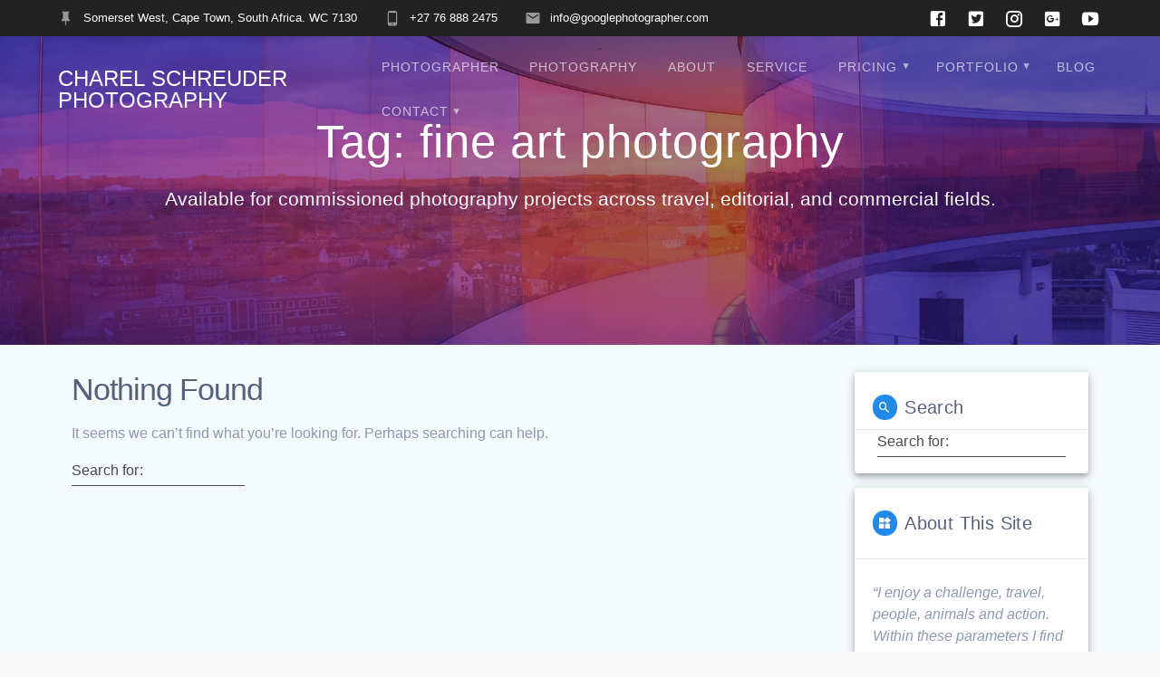

--- FILE ---
content_type: text/html; charset=UTF-8
request_url: https://googlephotographer.com/tag/fine-art-photography/
body_size: 17025
content:
<!DOCTYPE html><html dir="ltr" lang="en-ZA" prefix="og: https://ogp.me/ns#"><head><script data-no-optimize="1">var litespeed_docref=sessionStorage.getItem("litespeed_docref");litespeed_docref&&(Object.defineProperty(document,"referrer",{get:function(){return litespeed_docref}}),sessionStorage.removeItem("litespeed_docref"));</script> <meta charset="UTF-8"><meta name="viewport" content="width=device-width, initial-scale=1"><link rel="profile" href="http://gmpg.org/xfn/11"><title>fine art photography - Charel Schreuder Photography</title><meta name="robots" content="max-image-preview:large" /><link rel="canonical" href="https://googlephotographer.com/tag/fine-art-photography/" /><meta name="generator" content="All in One SEO (AIOSEO) 4.9.3" /> <script type="application/ld+json" class="aioseo-schema">{"@context":"https:\/\/schema.org","@graph":[{"@type":"BreadcrumbList","@id":"https:\/\/googlephotographer.com\/tag\/fine-art-photography\/#breadcrumblist","itemListElement":[{"@type":"ListItem","@id":"https:\/\/googlephotographer.com#listItem","position":1,"name":"Home","item":"https:\/\/googlephotographer.com","nextItem":{"@type":"ListItem","@id":"https:\/\/googlephotographer.com\/tag\/fine-art-photography\/#listItem","name":"fine art photography"}},{"@type":"ListItem","@id":"https:\/\/googlephotographer.com\/tag\/fine-art-photography\/#listItem","position":2,"name":"fine art photography","previousItem":{"@type":"ListItem","@id":"https:\/\/googlephotographer.com#listItem","name":"Home"}}]},{"@type":"CollectionPage","@id":"https:\/\/googlephotographer.com\/tag\/fine-art-photography\/#collectionpage","url":"https:\/\/googlephotographer.com\/tag\/fine-art-photography\/","name":"fine art photography - Charel Schreuder Photography","inLanguage":"en-ZA","isPartOf":{"@id":"https:\/\/googlephotographer.com\/#website"},"breadcrumb":{"@id":"https:\/\/googlephotographer.com\/tag\/fine-art-photography\/#breadcrumblist"}},{"@type":"Person","@id":"https:\/\/googlephotographer.com\/#person","name":"admin","image":{"@type":"ImageObject","@id":"https:\/\/googlephotographer.com\/tag\/fine-art-photography\/#personImage","url":"https:\/\/secure.gravatar.com\/avatar\/9219a51e7804693bf466575e3479e25f9190371f50f2b8b856f507db5ab2cd96?s=96&d=mm&r=g","width":96,"height":96,"caption":"admin"}},{"@type":"WebSite","@id":"https:\/\/googlephotographer.com\/#website","url":"https:\/\/googlephotographer.com\/","name":"Charel Schreuder Photography","description":"Available for commissioned photography projects across travel, editorial, and commercial fields.","inLanguage":"en-ZA","publisher":{"@id":"https:\/\/googlephotographer.com\/#person"}}]}</script> <link rel='dns-prefetch' href='//www.googletagmanager.com' /><link rel='dns-prefetch' href='//fonts.googleapis.com' /><link rel='dns-prefetch' href='//pagead2.googlesyndication.com' /><link href='https://fonts.gstatic.com' crossorigin rel='preconnect' /><link rel="alternate" type="application/rss+xml" title="Charel Schreuder Photography &raquo; Feed" href="https://googlephotographer.com/feed/" /><link rel="alternate" type="application/rss+xml" title="Charel Schreuder Photography &raquo; Comments Feed" href="https://googlephotographer.com/comments/feed/" /><link rel="alternate" type="application/rss+xml" title="Charel Schreuder Photography &raquo; fine art photography Tag Feed" href="https://googlephotographer.com/tag/fine-art-photography/feed/" /><style id="litespeed-ccss">ul{box-sizing:border-box}:root{--wp-block-synced-color:#7a00df;--wp-block-synced-color--rgb:122,0,223;--wp-bound-block-color:var(--wp-block-synced-color);--wp-editor-canvas-background:#ddd;--wp-admin-theme-color:#007cba;--wp-admin-theme-color--rgb:0,124,186;--wp-admin-theme-color-darker-10:#006ba1;--wp-admin-theme-color-darker-10--rgb:0,107,160.5;--wp-admin-theme-color-darker-20:#005a87;--wp-admin-theme-color-darker-20--rgb:0,90,135;--wp-admin-border-width-focus:2px}:root{--wp--preset--font-size--normal:16px;--wp--preset--font-size--huge:42px}.screen-reader-text{border:0;clip-path:inset(50%);height:1px;margin:-1px;overflow:hidden;padding:0;position:absolute;width:1px;word-wrap:normal!important}:root{--wp--preset--aspect-ratio--square:1;--wp--preset--aspect-ratio--4-3:4/3;--wp--preset--aspect-ratio--3-4:3/4;--wp--preset--aspect-ratio--3-2:3/2;--wp--preset--aspect-ratio--2-3:2/3;--wp--preset--aspect-ratio--16-9:16/9;--wp--preset--aspect-ratio--9-16:9/16;--wp--preset--color--black:#000000;--wp--preset--color--cyan-bluish-gray:#abb8c3;--wp--preset--color--white:#ffffff;--wp--preset--color--pale-pink:#f78da7;--wp--preset--color--vivid-red:#cf2e2e;--wp--preset--color--luminous-vivid-orange:#ff6900;--wp--preset--color--luminous-vivid-amber:#fcb900;--wp--preset--color--light-green-cyan:#7bdcb5;--wp--preset--color--vivid-green-cyan:#00d084;--wp--preset--color--pale-cyan-blue:#8ed1fc;--wp--preset--color--vivid-cyan-blue:#0693e3;--wp--preset--color--vivid-purple:#9b51e0;--wp--preset--gradient--vivid-cyan-blue-to-vivid-purple:linear-gradient(135deg,rgb(6,147,227) 0%,rgb(155,81,224) 100%);--wp--preset--gradient--light-green-cyan-to-vivid-green-cyan:linear-gradient(135deg,rgb(122,220,180) 0%,rgb(0,208,130) 100%);--wp--preset--gradient--luminous-vivid-amber-to-luminous-vivid-orange:linear-gradient(135deg,rgb(252,185,0) 0%,rgb(255,105,0) 100%);--wp--preset--gradient--luminous-vivid-orange-to-vivid-red:linear-gradient(135deg,rgb(255,105,0) 0%,rgb(207,46,46) 100%);--wp--preset--gradient--very-light-gray-to-cyan-bluish-gray:linear-gradient(135deg,rgb(238,238,238) 0%,rgb(169,184,195) 100%);--wp--preset--gradient--cool-to-warm-spectrum:linear-gradient(135deg,rgb(74,234,220) 0%,rgb(151,120,209) 20%,rgb(207,42,186) 40%,rgb(238,44,130) 60%,rgb(251,105,98) 80%,rgb(254,248,76) 100%);--wp--preset--gradient--blush-light-purple:linear-gradient(135deg,rgb(255,206,236) 0%,rgb(152,150,240) 100%);--wp--preset--gradient--blush-bordeaux:linear-gradient(135deg,rgb(254,205,165) 0%,rgb(254,45,45) 50%,rgb(107,0,62) 100%);--wp--preset--gradient--luminous-dusk:linear-gradient(135deg,rgb(255,203,112) 0%,rgb(199,81,192) 50%,rgb(65,88,208) 100%);--wp--preset--gradient--pale-ocean:linear-gradient(135deg,rgb(255,245,203) 0%,rgb(182,227,212) 50%,rgb(51,167,181) 100%);--wp--preset--gradient--electric-grass:linear-gradient(135deg,rgb(202,248,128) 0%,rgb(113,206,126) 100%);--wp--preset--gradient--midnight:linear-gradient(135deg,rgb(2,3,129) 0%,rgb(40,116,252) 100%);--wp--preset--font-size--small:13px;--wp--preset--font-size--medium:20px;--wp--preset--font-size--large:36px;--wp--preset--font-size--x-large:42px;--wp--preset--spacing--20:0.44rem;--wp--preset--spacing--30:0.67rem;--wp--preset--spacing--40:1rem;--wp--preset--spacing--50:1.5rem;--wp--preset--spacing--60:2.25rem;--wp--preset--spacing--70:3.38rem;--wp--preset--spacing--80:5.06rem;--wp--preset--shadow--natural:6px 6px 9px rgba(0, 0, 0, 0.2);--wp--preset--shadow--deep:12px 12px 50px rgba(0, 0, 0, 0.4);--wp--preset--shadow--sharp:6px 6px 0px rgba(0, 0, 0, 0.2);--wp--preset--shadow--outlined:6px 6px 0px -3px rgb(255, 255, 255), 6px 6px rgb(0, 0, 0);--wp--preset--shadow--crisp:6px 6px 0px rgb(0, 0, 0)}.mdc-line-ripple{position:absolute;bottom:0;left:0;width:100%;height:2px;-webkit-transform:scaleX(0);transform:scaleX(0);opacity:0;z-index:2}*{margin:0;padding:0;outline:0;-webkit-overflow-scrolling:touch;box-sizing:border-box}details:after,details:before,div:after,div:before,ul:after,ul:before{content:"";display:table;width:0}details:after,div:after,ul:after{clear:both}img{max-width:100%}img{height:auto}svg{max-height:100%}::-moz-focus-inner{border:0;padding:0}input[type=checkbox]{vertical-align:middle;position:relative;bottom:.15rem;font-size:115%;margin-right:3px}body{text-align:center}@media (min-width:768px){body{text-align:left}}body,html{font-size:16px;line-height:1.5rem}body{font-family:Roboto,sans-serif;color:#8d99ae;background-color:#fff0}a{color:#228ae6}h1,h3,h5{font-family:Roboto,sans-serif;font-weight:400;color:#54617a;text-rendering:optimizeLegibility;margin-bottom:16px}p:last-child{margin-bottom:0}h1{font-size:3.2rem;line-height:4.8rem;font-weight:300;letter-spacing:-1px}h3{font-size:2.1rem;line-height:2.5rem;font-weight:300;letter-spacing:0x}h5{font-size:1.25rem;line-height:1.25rem;font-weight:500;letter-spacing:0x}h3 a{color:inherit}ul,ul ul{margin:0 0 0 1.5rem}form,p,ul{margin-bottom:16px}@media (max-width:1024px){body,html{font-size:14px}}body #page h1{-ms-word-wrap:break-word;word-wrap:break-word}body #page h3{-ms-word-wrap:break-word;word-wrap:break-word}body #page h5{-ms-word-wrap:break-word;word-wrap:break-word}body #page a,body #page p{-ms-word-wrap:break-word;word-wrap:break-word}body #page a{text-decoration:none}.mdc-card{background-color:#fff;background-color:var(--mdc-theme-surface,#fff);border-radius:2px;box-shadow:0 3px 1px -2px rgb(0 0 0/.2),0 2px 2px 0 rgb(0 0 0/.14),0 1px 5px 0 rgb(0 0 0/.12);display:flex;flex-direction:column;box-sizing:border-box}.mdc-text-field{display:inline-block;position:relative;margin-bottom:8px;will-change:opacity,transform,color}.mdc-text-field:not(.mdc-text-field--disabled):not(.mdc-text-field--outlined):not(.mdc-text-field--textarea) .mdc-text-field__input{border-bottom-color:#4a4a4a}.mdc-text-field .mdc-line-ripple{background-color:#228ae6}.mdc-text-field:not(.mdc-text-field--disabled) .mdc-text-field__input{color:rgb(0 0 0/.87);color:var(--mdc-theme-text-primary-on-background,rgb(0 0 0 / .87))}.mdc-text-field:not(.mdc-text-field--disabled) .mdc-floating-label{color:#4a4a4a}.mdc-text-field:not(.mdc-text-field--disabled) .mdc-text-field__input::-webkit-input-placeholder{color:#4a4a4a}.mdc-text-field:not(.mdc-text-field--disabled) .mdc-text-field__input:-ms-input-placeholder{color:#4a4a4a}.mdc-text-field:not(.mdc-text-field--disabled) .mdc-text-field__input::-ms-input-placeholder{color:#4a4a4a}.mdc-text-field:not(.mdc-text-field--disabled):not(.mdc-text-field--textarea){border-bottom-color:#228ae6}.mdc-text-field__input,input:not([type=submit]):not([type=checkbox]){font-family:Roboto,sans-serif;-moz-osx-font-smoothing:grayscale;-webkit-font-smoothing:antialiased;letter-spacing:.009375em;width:100%;padding:0 0 8px;border:none;border-bottom:1px solid;border-radius:0;background:0 0;font-size:inherit;-webkit-appearance:none;-moz-appearance:none;appearance:none}.mdc-text-field__input::-webkit-input-placeholder,input:not([type=submit]):not([type=checkbox])::-webkit-input-placeholder{opacity:1}.mdc-text-field__input:-ms-input-placeholder,input:not([type=submit]):not([type=checkbox]):-ms-input-placeholder{opacity:1}.mdc-text-field__input::-ms-input-placeholder,input:not([type=submit]):not([type=checkbox])::-ms-input-placeholder{opacity:1}.mdc-text-field__input:-webkit-autofill+.mdc-floating-label,input:not([type=submit]):not([type=checkbox]):-webkit-autofill+.mdc-floating-label{-webkit-transform:translateY(-100%) scale(.75);transform:translateY(-100%) scale(.75)}.mdc-floating-label{font-family:Roboto,sans-serif;-moz-osx-font-smoothing:grayscale;-webkit-font-smoothing:antialiased;font-size:1rem;line-height:1.75rem;font-weight:400;letter-spacing:.009375em;text-decoration:inherit;text-transform:inherit;position:absolute;bottom:8px;left:0;-webkit-transform-origin:left top;transform-origin:left top;line-height:1.15rem;width:100%;white-space:nowrap;overflow:hidden}.mdc-elevation--z3{box-shadow:0 3px 3px -2px rgb(0 0 0/.2),0 3px 4px 0 rgb(0 0 0/.14),0 1px 8px 0 rgb(0 0 0/.12)}.mdc-elevation--z5{box-shadow:0 3px 5px -1px rgb(0 0 0/.2),0 5px 8px 0 rgb(0 0 0/.14),0 1px 14px 0 rgb(0 0 0/.12)}.flexbox{display:-moz-flex;display:flex}.gridContainer{box-sizing:border-box;max-width:1232px;margin:0 auto;padding-right:15px;padding-left:15px}.row{box-sizing:border-box;display:-moz-flex;display:flex;-moz-flex:0 1 auto;flex:0 1 auto;-moz-flex-direction:row;flex-direction:row;flex-wrap:wrap;margin-right:-15px;margin-left:-15px}.row.basis-auto{flex-basis:auto;-moz-align-items:center;align-items:center}.row>*{flex-basis:100%;padding-right:15px;padding-left:15px}.row:after,.row:before{position:absolute}.col-xs{box-sizing:border-box;-moz-flex-grow:0;flex-grow:0;flex-shrink:0;padding-right:15px;padding-left:15px;flex-basis:auto}.col-xs-12{box-sizing:border-box;-moz-flex-grow:0;flex-grow:0;flex-shrink:0;padding-right:15px;padding-left:15px;flex-basis:100%;max-width:100%}.col-xs-fit{box-sizing:border-box;-moz-flex-grow:0;flex-grow:0;flex-shrink:0;padding-right:15px;padding-left:15px;flex-basis:auto;-moz-flex-grow:0;flex-grow:0;max-width:100%}.col-xs{-moz-flex-grow:1;flex-grow:1;flex-basis:0%;max-width:100%}.start-xs{-moz-justify-content:flex-start;justify-content:flex-start;text-align:left}.middle-xs{-moz-align-items:center;align-items:center}@media only screen and (min-width:768px){.gridContainer{width:90%}.col-sm-fit{box-sizing:border-box;-moz-flex-grow:0;flex-grow:0;flex-shrink:0;padding-right:15px;padding-left:15px;flex-basis:auto;-moz-flex-grow:0;flex-grow:0;max-width:100%}.col-sm-4{box-sizing:border-box;-moz-flex-grow:0;flex-grow:0;flex-shrink:0;padding-right:15px;padding-left:15px;flex-basis:33.3333333333%;max-width:33.3333333333%}.col-sm-8{box-sizing:border-box;-moz-flex-grow:0;flex-grow:0;flex-shrink:0;padding-right:15px;padding-left:15px;flex-basis:66.6666666667%;max-width:66.6666666667%}.col-sm-12{box-sizing:border-box;-moz-flex-grow:0;flex-grow:0;flex-shrink:0;padding-right:15px;padding-left:15px;flex-basis:100%;max-width:100%}}@media only screen and (min-width:1024px){.gridContainer{width:90%}.col-md-3{box-sizing:border-box;-moz-flex-grow:0;flex-grow:0;flex-shrink:0;padding-right:15px;padding-left:15px;flex-basis:25%;max-width:25%}.col-md-9{box-sizing:border-box;-moz-flex-grow:0;flex-grow:0;flex-shrink:0;padding-right:15px;padding-left:15px;flex-basis:75%;max-width:75%}.col-md-12{box-sizing:border-box;-moz-flex-grow:0;flex-grow:0;flex-shrink:0;padding-right:15px;padding-left:15px;flex-basis:100%;max-width:100%}}@media only screen and (min-width:1200px){.gridContainer{width:90%}}.screen-reader-text{clip:rect(1px,1px,1px,1px);position:absolute!important;height:1px;width:1px;overflow:hidden;word-wrap:normal!important}.header-top-bar{background-color:#222;display:none;padding-left:5%;padding-right:5%}.header-top-bar-inner{height:40px}.header-top-bar-area{position:relative;display:flex}.header-top-bar-area.area-left .top-bar-field:first-of-type{padding-left:0}.header-top-bar-area.area-right .top-bar-social-icons a:last-of-type{margin-right:-8px}.top-bar-social-icons{display:block;float:left}.top-bar-social-icons a{display:inline-block;font-size:22px;padding:2px 10px;color:#fff;max-height:40px;float:left}.top-bar-social-icons a i:before{vertical-align:middle}.top-bar-field{display:flex;font-size:12px;text-align:left;color:#fff;padding:0 15px}.top-bar-field i.mdi{font-size:18px;color:#999;margin-right:10px}.top-bar-field span{line-height:18px;font-size:.8rem}@media (min-width:768px){.header-top-bar{display:block}}#mainmenu_container{display:none}@media (min-width:768px){#mainmenu_container{display:flex}}ul.dropdown-menu{list-style:none;padding:0;margin:0;display:none;z-index:1;box-sizing:border-box;width:100%;position:absolute}ul.dropdown-menu li{display:block;position:relative;color:#fff;overflow:hidden}ul.dropdown-menu li a{display:block;text-decoration:none;white-space:nowrap;color:inherit;position:relative;overflow:hidden;padding:.9em}ul.dropdown-menu ul{box-shadow:0 3px 1px -2px rgb(0 0 0/.2),0 2px 2px 0 rgb(0 0 0/.14),0 1px 5px 0 rgb(0 0 0/.12);background-color:#fff;background-color:var(--mdc-theme-background,#fff);display:block;position:absolute;box-sizing:border-box;min-width:170px;max-width:calc(100vw - 32px);max-height:calc(100vh - 32px);margin:0;-webkit-transform:scale(1);transform:scale(1);-webkit-transform-origin:top left;transform-origin:top left;border-radius:3px;opacity:0;white-space:nowrap;overflow-x:hidden;overflow-y:auto;z-index:4;padding:8px 0}ul.dropdown-menu ul li{font-family:Roboto,sans-serif;-moz-osx-font-smoothing:grayscale;-webkit-font-smoothing:antialiased;font-size:1rem;line-height:1.75rem;font-weight:400;letter-spacing:.009375em;text-decoration:inherit;text-transform:inherit;position:relative;outline:0;color:#111;text-decoration:none;padding:0}ul.dropdown-menu:before{content:" ";display:table}ul.dropdown-menu:after{content:" ";display:table;clear:both}@media (min-width:768px){ul.dropdown-menu{display:-moz-flex;display:flex;-moz-flex:1 0 auto;flex:1 0 auto;-moz-flex-direction:row;flex-direction:row;flex-wrap:wrap;position:static}ul.dropdown-menu>li{margin:0 4px}ul.dropdown-menu>li>a{font-style:normal;font-size:.9em;line-height:160%;letter-spacing:1px;text-transform:uppercase;border-radius:2px}ul.dropdown-menu li ul{position:absolute;padding-left:0;min-width:200px;z-index:10;top:100%}}ul.dropdown-menu li li a{--mdc-ripple-fg-size:0;--mdc-ripple-left:0;--mdc-ripple-top:0;--mdc-ripple-fg-scale:1;--mdc-ripple-fg-translate-end:0;--mdc-ripple-fg-translate-start:0;will-change:transform,opacity;padding:.9em 1em;line-height:1.5}ul.dropdown-menu li li a::after,ul.dropdown-menu li li a::before{position:absolute;border-radius:50%;opacity:0;content:""}ul.dropdown-menu li li a::before{z-index:1}ul.dropdown-menu li li a::after,ul.dropdown-menu li li a::before{top:calc(50% - 100%);left:calc(50% - 100%);width:200%;height:200%}ul.dropdown-menu li li a::after,ul.dropdown-menu li li a::before{background-color:#fff}ul.dropdown-menu:not(.material-buttons)>li>a{position:relative}ul.dropdown-menu:not(.material-buttons)>li>a:after{content:" ";font-family:Material Design Icons;color:inherit;font-size:1.5em;box-sizing:border-box;opacity:.9;line-height:1;display:inline-block;position:absolute;top:50%;-webkit-transform:translateY(-50%) scale(.7,1.4);transform:translateY(-50%) scale(.7,1.4);right:0}ul.dropdown-menu:not(.material-buttons)>li.menu-item-has-children>a{padding-right:1.5em}ul.dropdown-menu:not(.material-buttons)>li.menu-item-has-children>a:after{content:""}ul.dropdown-menu.simple-text-buttons>li>a{color:rgb(255 255 255/.65)}.header-top{align-items:center;width:100%;position:absolute;z-index:100}.navigation-bar{display:block;width:100%;-webkit-backface-visibility:hidden;backface-visibility:hidden;padding-top:10px;padding-bottom:10px;position:relative}.navigation-wrapper:not(.gridContainer){padding-left:5%;padding-right:5%}.logo_col,.main_menu_col{text-align:left;display:-moz-flex;display:flex;-moz-align-items:center;align-items:center}.main_menu_col{justify-content:flex-end}.logo_col{flex-basis:auto;max-width:80%}a.text-logo,a.text-logo:visited{text-decoration:none;font-size:1.5rem;line-height:100%;color:#fff;text-transform:uppercase}.header-wrapper{position:relative;-moz-flex:0 0 auto;flex:0 0 auto;flex-grow:0}.header-wrapper>div[class*=header]{flex-grow:1}.header{background-position:center center;background-repeat:no-repeat;background-size:cover;position:relative;z-index:0}h1.hero-title{color:#fff;margin-bottom:1.25rem;font-size:3.2rem;font-weight:500;line-height:114%;letter-spacing:1px;max-width:100%}@media (max-width:767px){h1.hero-title{font-size:2.3rem}}p.header-subtitle{font-family:Roboto,sans-serif;font-size:1.3rem;font-weight:400;line-height:130%;color:#fff;margin-bottom:1.25rem;max-width:100%}.color-overlay:after,.color-overlay:before{width:100%;height:100%;top:0;left:0;position:absolute;z-index:1;display:inline-block;content:" "}.color-overlay:after{z-index:2;display:block}.inner-header-description{position:relative;z-index:50}@media (min-width:768px){.logo_col{max-width:30%}}.offcanvas-right{left:auto;right:0;border-left:1px solid rgb(0 0 0/.1)}.main_menu_col [data-component=offcanvas]{color:#fff;position:relative;text-align:center}.main_menu_col [data-component=offcanvas] .bubble{position:absolute;z-index:0;height:2.5rem;width:2.5rem;background-color:#000;opacity:.1;border-radius:100%}.main_menu_col [data-component=offcanvas] i.mdi{display:inline-block;font-size:1.4rem;line-height:2.5rem;height:2.5rem;width:2.5rem;text-align:center;position:relative;z-index:1}#offcanvas-wrapper{left:auto;right:0;background-color:#222b34;padding:0;overflow:auto;z-index:99999;display:-moz-flex;display:flex;-moz-flex:0 1 auto;flex:0 1 auto;-moz-flex-direction:column;flex-direction:column}#offcanvas-wrapper.hide{display:none}#offcanvas-wrapper.force-hide{display:none!important;width:0!important;overflow:hidden}#offcanvas-wrapper .offcanvas-top{padding-top:2rem;padding-bottom:2rem}#offcanvas-wrapper .offcanvas-top .logo-holder a{color:#fff;text-decoration:none;font-size:1.5rem;text-align:center;display:block}#offcanvas-wrapper #offcanvas-menu{-moz-flex:1 1 auto;flex:1 1 auto}.offcanvas_menu{margin-left:0;list-style:none;flex:1}.offcanvas_menu *{color:#fff}.offcanvas_menu ul{list-style:none}.offcanvas_menu li{color:#fff;border-bottom:1px solid rgb(128 128 128/.2);font-size:.8rem;text-align:left}.offcanvas_menu li a{text-decoration:none;color:inherit;position:relative;display:block;padding:.75rem 0 .75rem 2.5rem;font-size:.875rem;line-height:1}.offcanvas_menu li:first-of-type{border-bottom:1px solid rgb(128 128 128/.2)}.offcanvas_menu li>ul{display:none;margin-left:0;background-color:rgb(255 255 255/.2)}.offcanvas_menu li>ul>li>a{padding-left:3.75rem}@media (min-width:768px) and (max-width:1023px){[data-component=offcanvas]{display:none}}@media (min-width:1024px){[data-component=offcanvas]{display:none}}.site>.content.blog-page{padding-top:30px;padding-bottom:30px}.post-list-item.highlighted-post{width:100%}.post-list-item .mdc-card{padding:0;border-radius:4px;overflow:hidden}.post-list-item .mdc-card h3{margin-bottom:20px}.post-list-item img.attachment-post-thumbnail{width:auto}a.post-list-item-thumb>img{width:auto;height:auto;margin-bottom:0;display:block}.post-excerpt>:last-child{margin-bottom:0}@media (max-width:1023px){.post-list .post-list-item .post-excerpt,.post-list .post-list-item .post-title{text-align:center}}@media (max-width:767px){.sidebar{margin-top:40px;text-align:left}}.sidebar h5{text-transform:uppercase;padding:25px 20px;line-height:28px}@media (min-width:768px) and (max-width:1023px){.sidebar h5{padding:20px 15px;font-size:20px;letter-spacing:0;line-height:24px}}.sidebar .widget_search form{margin-bottom:0}.sidebar .widget{background-color:#fff;border-radius:4px}.sidebar .widget .widgettitle{position:relative;margin-bottom:0;text-transform:capitalize;word-break:break-word;letter-spacing:.4px;font-weight:400;display:flex;align-items:center;border-bottom:1px solid rgb(0 0 0/.1)}.sidebar .widget .widgettitle i.widget-icon{font-size:.8em;width:1.7em;height:1.7em;min-width:27px;background:#228ae6;color:#fff;position:relative;border-radius:100px;margin-right:.5rem}.sidebar .widget .widgettitle i.widget-icon:before{position:absolute;top:50%;left:50%;-webkit-transform:translate(-50%,-50%);transform:translate(-50%,-50%)}.sidebar .widget>div{padding:25px 20px}.sidebar .widget .widgettitle i.widget-icon:before{content:""}.sidebar .widget.widget_search .widgettitle i.widget-icon:before{content:""}.sidebar .widget.widget_search h5{padding:25px 20px 10px 20px}.sidebar .widget.widget_search form{padding:0 25px 10px 25px}.sidebar .widget.widget_search form .mdc-text-field{width:100%}.sidebar .widget.widget_categories .widgettitle i.widget-icon:before{content:""}body{min-height:1px}.site{box-sizing:border-box;display:-moz-flex;display:flex;-moz-flex:0 1 auto;flex:0 1 auto;-moz-flex-direction:column;flex-direction:column;min-height:100vh}.site>.content{z-index:1;-moz-flex:0 0 auto;flex:0 0 auto;flex-grow:1;padding:30px 0}.site>.content{padding-top:6rem;padding-bottom:6rem}@media (max-width:768px){.site>.content{padding-top:3rem;padding-bottom:3rem}}.materialis-inner-page .content,body.custom-background{background-color:#f8f8f8}.space-bottom{margin-bottom:2rem}.sidebar .widget{margin-bottom:1rem}i.mdi{-webkit-font-feature-settings:"liga";-webkit-font-smoothing:antialiased;line-height:1;display:inline-block;text-align:center}.col-padding{padding:2rem}.mdi:before{display:inline-block;font:normal normal normal 24px/1"Material Design Icons";font-size:inherit;text-rendering:auto;line-height:inherit;-webkit-font-smoothing:antialiased;-moz-osx-font-smoothing:grayscale}.mdi-cellphone-android:before{content:""}.mdi-email:before{content:""}.mdi-facebook-box:before{content:""}.mdi-google-plus-box:before{content:""}.mdi-instagram:before{content:""}.mdi-pin:before{content:""}.mdi-twitter-box:before{content:""}.mdi-view-sequential:before{content:""}.mdi-youtube-play:before{content:""}.header{background-position:center center}.header.color-overlay:before{background:#181818}.header.color-overlay::before{opacity:.4}.inner-header-description{padding-top:10%;padding-bottom:10%}@media only screen and (min-width:768px){.inner-header-description{text-align:center!important}}.cmplz-hidden{display:none!important}body.custom-background{background-image:url(https://googlephotographer.com/wp-content/uploads/2018/08/DSC_5318.jpg);background-position:center top;background-size:auto;background-repeat:no-repeat;background-attachment:fixed}.materialis-inner-page .content{background-color:#f5fafd}</style><link rel="preload" data-asynced="1" data-optimized="2" as="style" onload="this.onload=null;this.rel='stylesheet'" href="https://googlephotographer.com/wp-content/litespeed/ucss/5ec3e77dd8856145adbd18aafc6b15ff.css?ver=bc836" /><script src="[data-uri]" defer></script> <link rel='stylesheet' id='materialis-fonts-css'  data-href='https://fonts.googleapis.com/css?family=Roboto:300,300italic,400,400italic,500,500italic,700,700italic,900,900italic%7CPlayfair%20Display:400,400italic,700,700italic&#038;subset=latin,latin-ext' type='text/css' media='all' /> <script type="text/javascript" src="https://googlephotographer.com/wp-includes/js/jquery/jquery.min.js" id="jquery-core-js"></script> 
 <script type="text/javascript" src="https://www.googletagmanager.com/gtag/js?id=GT-NGBPR7M2" id="google_gtagjs-js" defer data-deferred="1"></script> <script type="text/javascript" id="google_gtagjs-js-after" src="[data-uri]" defer></script> <link rel="https://api.w.org/" href="https://googlephotographer.com/wp-json/" /><link rel="alternate" title="JSON" type="application/json" href="https://googlephotographer.com/wp-json/wp/v2/tags/136" /><link rel="EditURI" type="application/rsd+xml" title="RSD" href="https://googlephotographer.com/xmlrpc.php?rsd" /><meta name="generator" content="WordPress 6.9" /><meta name="generator" content="Site Kit by Google 1.170.0" /><meta name="google-adsense-platform-account" content="ca-host-pub-2644536267352236"><meta name="google-adsense-platform-domain" content="sitekit.withgoogle.com">
 <script type="text/javascript" async="async" src="https://pagead2.googlesyndication.com/pagead/js/adsbygoogle.js?client=ca-pub-1902226604133538&amp;host=ca-host-pub-2644536267352236" crossorigin="anonymous"></script> <link rel="icon" href="https://googlephotographer.com/wp-content/uploads/2018/08/cropped-LOGO-512x512-1-32x32.png" sizes="32x32" /><link rel="icon" href="https://googlephotographer.com/wp-content/uploads/2018/08/cropped-LOGO-512x512-1-192x192.png" sizes="192x192" /><link rel="apple-touch-icon" href="https://googlephotographer.com/wp-content/uploads/2018/08/cropped-LOGO-512x512-1-180x180.png" /><meta name="msapplication-TileImage" content="https://googlephotographer.com/wp-content/uploads/2018/08/cropped-LOGO-512x512-1-270x270.png" /></head><body data-cmplz=1 class="archive tag tag-fine-art-photography tag-136 custom-background wp-theme-materialis overlap-first-section materialis-inner-page">
<a class="skip-link screen-reader-text" href="#page-content">Skip to content</a><div id="page-top" class="header-top"><div class="header-top-bar "><div class=""><div class="header-top-bar-inner row middle-xs start-xs "><div class="header-top-bar-area  col-xs area-left"><div class="top-bar-field" data-type="group"  data-dynamic-mod="true">
<i class="mdi mdi-pin"></i>
<span>Somerset West, Cape Town, South Africa. WC 7130</span></div><div class="top-bar-field" data-type="group"  data-dynamic-mod="true">
<i class="mdi mdi-cellphone-android"></i>
<span>+27 76 888 2475</span></div><div class="top-bar-field" data-type="group"  data-dynamic-mod="true">
<i class="mdi mdi-email"></i>
<span>info@googlephotographer.com</span></div></div><div class="header-top-bar-area  col-xs-fit area-right"><div data-type="group"  data-dynamic-mod="true" class="top-bar-social-icons">
<a target="_blank"  class="social-icon" href="https://www.facebook.com/googlephotographer">
<i class="mdi mdi-facebook-box"></i>
</a>
<a target="_blank"  class="social-icon" href="https://x.com/googlefoto">
<i class="mdi mdi-twitter-box"></i>
</a>
<a target="_blank"  class="social-icon" href="https://www.instagram.com/charelschreuderphotographer/">
<i class="mdi mdi-instagram"></i>
</a>
<a target="_blank"  class="social-icon" href="https://tinyurl.com/apr3twpa">
<i class="mdi mdi-google-plus-box"></i>
</a>
<a target="_blank"  class="social-icon" href="https://www.youtube.com/channel/UCEenkjyuMczVl9eQug296Jw">
<i class="mdi mdi-youtube-play"></i>
</a></div></div></div></div></div><div class="navigation-bar  "  data-sticky='0'  data-sticky-mobile='1'  data-sticky-to='top' ><div class="navigation-wrapper"><div class="row basis-auto"><div class="logo_col col-xs col-sm-fit">
<a class="text-logo" data-type="group"  data-dynamic-mod="true" href="https://googlephotographer.com/">Charel<span style="font-weight: 300;" class="span12"> Schreuder</span> Photography</a></div><div class="main_menu_col col-xs"><div id="mainmenu_container" class="row"><ul id="main_menu" class="simple-text-buttons main-menu dropdown-menu"><li id="menu-item-294" class="menu-item menu-item-type-post_type menu-item-object-page menu-item-home menu-item-294"><a href="https://googlephotographer.com/">Photographer</a></li><li id="menu-item-1714" class="menu-item menu-item-type-post_type menu-item-object-page menu-item-1714"><a href="https://googlephotographer.com/photography/">Photography</a></li><li id="menu-item-52" class="menu-item menu-item-type-post_type menu-item-object-page menu-item-52"><a href="https://googlephotographer.com/about/">About</a></li><li id="menu-item-47" class="menu-item menu-item-type-post_type menu-item-object-page menu-item-47"><a href="https://googlephotographer.com/photography-service/">Service</a></li><li id="menu-item-949" class="menu-item menu-item-type-post_type menu-item-object-page menu-item-has-children menu-item-949"><a href="https://googlephotographer.com/pricing/">Pricing</a><ul class="sub-menu"><li id="menu-item-638" class="menu-item menu-item-type-post_type menu-item-object-page menu-item-638"><a href="https://googlephotographer.com/copyright/">Copyright</a></li></ul></li><li id="menu-item-48" class="menu-item menu-item-type-post_type menu-item-object-page menu-item-has-children menu-item-48"><a href="https://googlephotographer.com/photography-portfolio/">Portfolio</a><ul class="sub-menu"><li id="menu-item-657" class="menu-item menu-item-type-post_type menu-item-object-page menu-item-657"><a href="https://googlephotographer.com/photography-portfolio/travel-photographer/">Travel Photographer</a></li><li id="menu-item-1540" class="menu-item menu-item-type-post_type menu-item-object-page menu-item-1540"><a href="https://googlephotographer.com/photography-portfolio/luxury-lodge-photographer/">Luxury Lodge Photographer</a></li><li id="menu-item-1539" class="menu-item menu-item-type-post_type menu-item-object-page menu-item-1539"><a href="https://googlephotographer.com/photography-portfolio/food-and-beverage-photographer/">Food and Beverage Photographer</a></li><li id="menu-item-659" class="menu-item menu-item-type-post_type menu-item-object-page menu-item-659"><a href="https://googlephotographer.com/photography-portfolio/property-photographer/">Property Photographer</a></li><li id="menu-item-1645" class="menu-item menu-item-type-post_type menu-item-object-page menu-item-1645"><a href="https://googlephotographer.com/photography-portfolio/event-photographer/">Event Photographer</a></li><li id="menu-item-808" class="menu-item menu-item-type-post_type menu-item-object-page menu-item-808"><a href="https://googlephotographer.com/photography-portfolio/action-photographer/">Action Photographer</a></li><li id="menu-item-812" class="menu-item menu-item-type-post_type menu-item-object-page menu-item-812"><a href="https://googlephotographer.com/photography-portfolio/sport-photographer/">Sport Photographer</a></li><li id="menu-item-701" class="menu-item menu-item-type-post_type menu-item-object-page menu-item-701"><a href="https://googlephotographer.com/photography-portfolio/wildlife-photographer/">Wildlife Photographer</a></li><li id="menu-item-685" class="menu-item menu-item-type-post_type menu-item-object-page menu-item-685"><a href="https://googlephotographer.com/photography-portfolio/portrait-photographer/">Portrait Photographer</a></li><li id="menu-item-727" class="menu-item menu-item-type-post_type menu-item-object-page menu-item-727"><a href="https://googlephotographer.com/photography-portfolio/landscape-photographer/">Landscape Photographer</a></li><li id="menu-item-736" class="menu-item menu-item-type-post_type menu-item-object-page menu-item-736"><a href="https://googlephotographer.com/photography-portfolio/panoramic-photographer/">Panoramic Photographer</a></li><li id="menu-item-998" class="menu-item menu-item-type-post_type menu-item-object-page menu-item-998"><a href="https://googlephotographer.com/photography-portfolio/bird-photographer/">Bird Photographer</a></li><li id="menu-item-744" class="menu-item menu-item-type-post_type menu-item-object-page menu-item-744"><a href="https://googlephotographer.com/photography-portfolio/product-photographer/">Product Photographer</a></li><li id="menu-item-757" class="menu-item menu-item-type-post_type menu-item-object-page menu-item-757"><a href="https://googlephotographer.com/photography-portfolio/pet-photographer/">Pet Photographer</a></li><li id="menu-item-826" class="menu-item menu-item-type-post_type menu-item-object-page menu-item-826"><a href="https://googlephotographer.com/photography-portfolio/art-photographer/">Art Photographer</a></li><li id="menu-item-834" class="menu-item menu-item-type-post_type menu-item-object-page menu-item-834"><a href="https://googlephotographer.com/photography-portfolio/business-photographer/">Business Photographer</a></li></ul></li><li id="menu-item-50" class="menu-item menu-item-type-post_type menu-item-object-page current_page_parent menu-item-50"><a href="https://googlephotographer.com/blog/">Blog</a></li><li id="menu-item-51" class="menu-item menu-item-type-post_type menu-item-object-page menu-item-has-children menu-item-51"><a href="https://googlephotographer.com/contact/">Contact</a><ul class="sub-menu"><li id="menu-item-2139" class="menu-item menu-item-type-post_type menu-item-object-page menu-item-2139"><a href="https://googlephotographer.com/cookie-policy-za/">Cookie Policy (ZA)</a></li><li id="menu-item-2143" class="menu-item menu-item-type-post_type menu-item-object-page menu-item-privacy-policy menu-item-2143"><a rel="privacy-policy" href="https://googlephotographer.com/privacy-policy/">Privacy Policy</a></li><li id="menu-item-2140" class="menu-item menu-item-type-post_type menu-item-object-page menu-item-2140"><a href="https://googlephotographer.com/terms-of-use/">Terms of Use</a></li></ul></li></ul></div>    <a href="#" data-component="offcanvas" data-target="#offcanvas-wrapper" data-direction="right" data-width="300px" data-push="false"><div class="bubble"></div>
<i class="mdi mdi-view-sequential"></i>
</a><div id="offcanvas-wrapper" class="hide force-hide offcanvas-right"><div class="offcanvas-top"><div class="logo-holder">
<a class="text-logo" data-type="group"  data-dynamic-mod="true" href="https://googlephotographer.com/">Charel<span style="font-weight: 300;" class="span12"> Schreuder</span> Photography</a></div></div><div id="offcanvas-menu" class="menu-top-menu-container"><ul id="offcanvas_menu" class="offcanvas_menu"><li class="menu-item menu-item-type-post_type menu-item-object-page menu-item-home menu-item-294"><a href="https://googlephotographer.com/">Photographer</a></li><li class="menu-item menu-item-type-post_type menu-item-object-page menu-item-1714"><a href="https://googlephotographer.com/photography/">Photography</a></li><li class="menu-item menu-item-type-post_type menu-item-object-page menu-item-52"><a href="https://googlephotographer.com/about/">About</a></li><li class="menu-item menu-item-type-post_type menu-item-object-page menu-item-47"><a href="https://googlephotographer.com/photography-service/">Service</a></li><li class="menu-item menu-item-type-post_type menu-item-object-page menu-item-has-children menu-item-949"><a href="https://googlephotographer.com/pricing/">Pricing</a><ul class="sub-menu"><li class="menu-item menu-item-type-post_type menu-item-object-page menu-item-638"><a href="https://googlephotographer.com/copyright/">Copyright</a></li></ul></li><li class="menu-item menu-item-type-post_type menu-item-object-page menu-item-has-children menu-item-48"><a href="https://googlephotographer.com/photography-portfolio/">Portfolio</a><ul class="sub-menu"><li class="menu-item menu-item-type-post_type menu-item-object-page menu-item-657"><a href="https://googlephotographer.com/photography-portfolio/travel-photographer/">Travel Photographer</a></li><li class="menu-item menu-item-type-post_type menu-item-object-page menu-item-1540"><a href="https://googlephotographer.com/photography-portfolio/luxury-lodge-photographer/">Luxury Lodge Photographer</a></li><li class="menu-item menu-item-type-post_type menu-item-object-page menu-item-1539"><a href="https://googlephotographer.com/photography-portfolio/food-and-beverage-photographer/">Food and Beverage Photographer</a></li><li class="menu-item menu-item-type-post_type menu-item-object-page menu-item-659"><a href="https://googlephotographer.com/photography-portfolio/property-photographer/">Property Photographer</a></li><li class="menu-item menu-item-type-post_type menu-item-object-page menu-item-1645"><a href="https://googlephotographer.com/photography-portfolio/event-photographer/">Event Photographer</a></li><li class="menu-item menu-item-type-post_type menu-item-object-page menu-item-808"><a href="https://googlephotographer.com/photography-portfolio/action-photographer/">Action Photographer</a></li><li class="menu-item menu-item-type-post_type menu-item-object-page menu-item-812"><a href="https://googlephotographer.com/photography-portfolio/sport-photographer/">Sport Photographer</a></li><li class="menu-item menu-item-type-post_type menu-item-object-page menu-item-701"><a href="https://googlephotographer.com/photography-portfolio/wildlife-photographer/">Wildlife Photographer</a></li><li class="menu-item menu-item-type-post_type menu-item-object-page menu-item-685"><a href="https://googlephotographer.com/photography-portfolio/portrait-photographer/">Portrait Photographer</a></li><li class="menu-item menu-item-type-post_type menu-item-object-page menu-item-727"><a href="https://googlephotographer.com/photography-portfolio/landscape-photographer/">Landscape Photographer</a></li><li class="menu-item menu-item-type-post_type menu-item-object-page menu-item-736"><a href="https://googlephotographer.com/photography-portfolio/panoramic-photographer/">Panoramic Photographer</a></li><li class="menu-item menu-item-type-post_type menu-item-object-page menu-item-998"><a href="https://googlephotographer.com/photography-portfolio/bird-photographer/">Bird Photographer</a></li><li class="menu-item menu-item-type-post_type menu-item-object-page menu-item-744"><a href="https://googlephotographer.com/photography-portfolio/product-photographer/">Product Photographer</a></li><li class="menu-item menu-item-type-post_type menu-item-object-page menu-item-757"><a href="https://googlephotographer.com/photography-portfolio/pet-photographer/">Pet Photographer</a></li><li class="menu-item menu-item-type-post_type menu-item-object-page menu-item-826"><a href="https://googlephotographer.com/photography-portfolio/art-photographer/">Art Photographer</a></li><li class="menu-item menu-item-type-post_type menu-item-object-page menu-item-834"><a href="https://googlephotographer.com/photography-portfolio/business-photographer/">Business Photographer</a></li></ul></li><li class="menu-item menu-item-type-post_type menu-item-object-page current_page_parent menu-item-50"><a href="https://googlephotographer.com/blog/">Blog</a></li><li class="menu-item menu-item-type-post_type menu-item-object-page menu-item-has-children menu-item-51"><a href="https://googlephotographer.com/contact/">Contact</a><ul class="sub-menu"><li class="menu-item menu-item-type-post_type menu-item-object-page menu-item-2139"><a href="https://googlephotographer.com/cookie-policy-za/">Cookie Policy (ZA)</a></li><li class="menu-item menu-item-type-post_type menu-item-object-page menu-item-privacy-policy menu-item-2143"><a rel="privacy-policy" href="https://googlephotographer.com/privacy-policy/">Privacy Policy</a></li><li class="menu-item menu-item-type-post_type menu-item-object-page menu-item-2140"><a href="https://googlephotographer.com/terms-of-use/">Terms of Use</a></li></ul></li></ul></div></div></div></div></div></div></div><div id="page" class="site"><div class="header-wrapper"><div  class='header  color-overlay  custom-mobile-image' style='; background-image:url(&quot;https://googlephotographer.com/wp-content/themes/materialis/assets/images/curve-1209392.jpg&quot;); background-color:#6a73da'><div class="inner-header-description gridContainer"><div class="row header-description-row"><div class="col-xs col-xs-12"><h1 class="hero-title">
Tag: <span>fine art photography</span></h1><p class="header-subtitle">Available for commissioned photography projects across travel, editorial, and commercial fields.</p></div></div></div></div></div><div  class='content blog-page' style='' id='page-content'><div class="gridContainer gridContainer content"><div class="row"><div class="col-xs-12 col-sm-8 col-md-9"><div class="post-list row"><div id="post-" class=""><div class="post-content-single"><h3 class="page-title">
Nothing Found</h3><p>It seems we can&rsquo;t find what you&rsquo;re looking for. Perhaps searching can help.</p><form role="search" method="get" class="search-form" action="https://googlephotographer.com/"><div class="mdc-text-field">
<input  type="text" id="s" class="search-field mdc-text-field__input" name="s" value="">
<label class="mdc-floating-label" for="s">Search for:</label><div class="mdc-line-ripple"></div></div></form></div></div></div><div class="navigation-c"></div></div><div class="sidebar col-sm-4 col-md-3"><div class="sidebar-row"></div><div class="sidebar-row"><div id="search-3" class="widget widget_search mdc-elevation--z5"><h5 class="widgettitle"><i class="mdi widget-icon"></i>Search</h5><form role="search" method="get" class="search-form" action="https://googlephotographer.com/"><div class="mdc-text-field">
<input  type="text" id="s" class="search-field mdc-text-field__input" name="s" value="">
<label class="mdc-floating-label" for="s">Search for:</label><div class="mdc-line-ripple"></div></div></form></div><div id="text-3" class="widget widget_text mdc-elevation--z5"><h5 class="widgettitle"><i class="mdi widget-icon"></i>About This Site</h5><div class="textwidget"><p><em>&#8220;I enjoy a challenge, travel, people, animals and action. Within these parameters I find satisfaction in capturing moments of unique expression and splendour&#8221;</em></p></div></div><div id="categories-3" class="widget widget_categories mdc-elevation--z5"><h5 class="widgettitle"><i class="mdi widget-icon"></i>Categories</h5><form action="https://googlephotographer.com" method="get"><label class="screen-reader-text" for="cat">Categories</label><select  name='cat' id='cat' class='postform'><option value='-1'>Select Category</option><option class="level-0" value="108">Bird Photography</option><option class="level-0" value="134">Luxury Lodge Photography</option><option class="level-0" value="106">Pet Photography</option><option class="level-0" value="6">Photographer</option><option class="level-0" value="5">Photography</option><option class="level-0" value="107">Travel Photography</option>
</select></form></div><div id="text-2" class="widget widget_text mdc-elevation--z5"><h5 class="widgettitle"><i class="mdi widget-icon"></i>Find Us</h5><div class="textwidget"><p><strong>Address</strong><br />
Somerset West<br />
Cape Town<br />
South Africa, WC 7130</p><p><strong>Mobile: </strong>+27 76 888 2475</p><p><strong>E-Mail:</strong> info@googlephotographer.com</p><p><strong>Hours</strong><br />
Monday—Friday: 9:00AM–5:00PM<br />
Saturday &amp; Sunday: 08:00AM–11:30AM</p></div></div></div></div></div></div></div></div><div  class='footer footer-dark'><div  class='footer-content center-xs'><div class="gridContainer"><div class="row middle-xs footer-content-row"><div class="col-xs-12 col-sm-8 col-md-9"><div class="materialis-footer-menu"><ul id="materialis-footer-menu" class="materialis-footer-menu"><li class="menu-item menu-item-type-post_type menu-item-object-page menu-item-home menu-item-294"><a href="https://googlephotographer.com/">Photographer</a></li><li class="menu-item menu-item-type-post_type menu-item-object-page menu-item-1714"><a href="https://googlephotographer.com/photography/">Photography</a></li><li class="menu-item menu-item-type-post_type menu-item-object-page menu-item-52"><a href="https://googlephotographer.com/about/">About</a></li><li class="menu-item menu-item-type-post_type menu-item-object-page menu-item-47"><a href="https://googlephotographer.com/photography-service/">Service</a></li><li class="menu-item menu-item-type-post_type menu-item-object-page menu-item-949"><a href="https://googlephotographer.com/pricing/">Pricing</a></li><li class="menu-item menu-item-type-post_type menu-item-object-page menu-item-48"><a href="https://googlephotographer.com/photography-portfolio/">Portfolio</a></li><li class="menu-item menu-item-type-post_type menu-item-object-page current_page_parent menu-item-50"><a href="https://googlephotographer.com/blog/">Blog</a></li><li class="menu-item menu-item-type-post_type menu-item-object-page menu-item-51"><a href="https://googlephotographer.com/contact/">Contact</a></li></ul></div></div><div class="footer-content-col col-sm-4 col-xs-12 col-md-3"><p  class="copyright">&copy;&nbsp;&nbsp;2026&nbsp;Charel Schreuder Photography</p></div></div></div></div></div> <script type="speculationrules">{"prefetch":[{"source":"document","where":{"and":[{"href_matches":"/*"},{"not":{"href_matches":["/wp-*.php","/wp-admin/*","/wp-content/uploads/*","/wp-content/*","/wp-content/plugins/*","/wp-content/themes/materialis/*","/*\\?(.+)"]}},{"not":{"selector_matches":"a[rel~=\"nofollow\"]"}},{"not":{"selector_matches":".no-prefetch, .no-prefetch a"}}]},"eagerness":"conservative"}]}</script>  <script>var sc_project=12040540;
			var sc_security="e07963cc";
			var sc_invisible=1;</script> <script type="text/javascript" src="https://www.statcounter.com/counter/counter.js" async></script> <noscript><div class="statcounter"><a title="web analytics" href="https://statcounter.com/"><img class="statcounter" src="https://c.statcounter.com/12040540/0/e07963cc/1/" alt="web analytics" /></a></div></noscript><div id="cmplz-cookiebanner-container"><div class="cmplz-cookiebanner cmplz-hidden banner-1 banner-a optin cmplz-bottom-right cmplz-categories-type-view-preferences" aria-modal="true" data-nosnippet="true" role="dialog" aria-live="polite" aria-labelledby="cmplz-header-1-optin" aria-describedby="cmplz-message-1-optin"><div class="cmplz-header"><div class="cmplz-logo"></div><div class="cmplz-title" id="cmplz-header-1-optin">Manage Consent</div><div class="cmplz-close" tabindex="0" role="button" aria-label="Close dialogue">
<svg aria-hidden="true" focusable="false" data-prefix="fas" data-icon="times" class="svg-inline--fa fa-times fa-w-11" role="img" xmlns="http://www.w3.org/2000/svg" viewBox="0 0 352 512"><path fill="currentColor" d="M242.72 256l100.07-100.07c12.28-12.28 12.28-32.19 0-44.48l-22.24-22.24c-12.28-12.28-32.19-12.28-44.48 0L176 189.28 75.93 89.21c-12.28-12.28-32.19-12.28-44.48 0L9.21 111.45c-12.28 12.28-12.28 32.19 0 44.48L109.28 256 9.21 356.07c-12.28 12.28-12.28 32.19 0 44.48l22.24 22.24c12.28 12.28 32.2 12.28 44.48 0L176 322.72l100.07 100.07c12.28 12.28 32.2 12.28 44.48 0l22.24-22.24c12.28-12.28 12.28-32.19 0-44.48L242.72 256z"></path></svg></div></div><div class="cmplz-divider cmplz-divider-header"></div><div class="cmplz-body"><div class="cmplz-message" id="cmplz-message-1-optin">To provide the best experiences, we use technologies like cookies to store and/or access device information. Consenting to these technologies will allow us to process data such as browsing behavior or unique IDs on this site. Not consenting or withdrawing consent, may adversely affect certain features and functions.</div><div class="cmplz-categories">
<details class="cmplz-category cmplz-functional" >
<summary>
<span class="cmplz-category-header">
<span class="cmplz-category-title">Functional</span>
<span class='cmplz-always-active'>
<span class="cmplz-banner-checkbox">
<input type="checkbox"
id="cmplz-functional-optin"
data-category="cmplz_functional"
class="cmplz-consent-checkbox cmplz-functional"
size="40"
value="1"/>
<label class="cmplz-label" for="cmplz-functional-optin"><span class="screen-reader-text">Functional</span></label>
</span>
Always active							</span>
<span class="cmplz-icon cmplz-open">
<svg xmlns="http://www.w3.org/2000/svg" viewBox="0 0 448 512"  height="18" ><path d="M224 416c-8.188 0-16.38-3.125-22.62-9.375l-192-192c-12.5-12.5-12.5-32.75 0-45.25s32.75-12.5 45.25 0L224 338.8l169.4-169.4c12.5-12.5 32.75-12.5 45.25 0s12.5 32.75 0 45.25l-192 192C240.4 412.9 232.2 416 224 416z"/></svg>
</span>
</span>
</summary><div class="cmplz-description">
<span class="cmplz-description-functional">The technical storage or access is strictly necessary for the legitimate purpose of enabling the use of a specific service explicitly requested by the subscriber or user, or for the sole purpose of carrying out the transmission of a communication over an electronic communications network.</span></div>
</details><details class="cmplz-category cmplz-preferences" >
<summary>
<span class="cmplz-category-header">
<span class="cmplz-category-title">Preferences</span>
<span class="cmplz-banner-checkbox">
<input type="checkbox"
id="cmplz-preferences-optin"
data-category="cmplz_preferences"
class="cmplz-consent-checkbox cmplz-preferences"
size="40"
value="1"/>
<label class="cmplz-label" for="cmplz-preferences-optin"><span class="screen-reader-text">Preferences</span></label>
</span>
<span class="cmplz-icon cmplz-open">
<svg xmlns="http://www.w3.org/2000/svg" viewBox="0 0 448 512"  height="18" ><path d="M224 416c-8.188 0-16.38-3.125-22.62-9.375l-192-192c-12.5-12.5-12.5-32.75 0-45.25s32.75-12.5 45.25 0L224 338.8l169.4-169.4c12.5-12.5 32.75-12.5 45.25 0s12.5 32.75 0 45.25l-192 192C240.4 412.9 232.2 416 224 416z"/></svg>
</span>
</span>
</summary><div class="cmplz-description">
<span class="cmplz-description-preferences">The technical storage or access is necessary for the legitimate purpose of storing preferences that are not requested by the subscriber or user.</span></div>
</details><details class="cmplz-category cmplz-statistics" >
<summary>
<span class="cmplz-category-header">
<span class="cmplz-category-title">Statistics</span>
<span class="cmplz-banner-checkbox">
<input type="checkbox"
id="cmplz-statistics-optin"
data-category="cmplz_statistics"
class="cmplz-consent-checkbox cmplz-statistics"
size="40"
value="1"/>
<label class="cmplz-label" for="cmplz-statistics-optin"><span class="screen-reader-text">Statistics</span></label>
</span>
<span class="cmplz-icon cmplz-open">
<svg xmlns="http://www.w3.org/2000/svg" viewBox="0 0 448 512"  height="18" ><path d="M224 416c-8.188 0-16.38-3.125-22.62-9.375l-192-192c-12.5-12.5-12.5-32.75 0-45.25s32.75-12.5 45.25 0L224 338.8l169.4-169.4c12.5-12.5 32.75-12.5 45.25 0s12.5 32.75 0 45.25l-192 192C240.4 412.9 232.2 416 224 416z"/></svg>
</span>
</span>
</summary><div class="cmplz-description">
<span class="cmplz-description-statistics">The technical storage or access that is used exclusively for statistical purposes.</span>
<span class="cmplz-description-statistics-anonymous">The technical storage or access that is used exclusively for anonymous statistical purposes. Without a subpoena, voluntary compliance on the part of your Internet Service Provider, or additional records from a third party, information stored or retrieved for this purpose alone cannot usually be used to identify you.</span></div>
</details>
<details class="cmplz-category cmplz-marketing" >
<summary>
<span class="cmplz-category-header">
<span class="cmplz-category-title">Marketing</span>
<span class="cmplz-banner-checkbox">
<input type="checkbox"
id="cmplz-marketing-optin"
data-category="cmplz_marketing"
class="cmplz-consent-checkbox cmplz-marketing"
size="40"
value="1"/>
<label class="cmplz-label" for="cmplz-marketing-optin"><span class="screen-reader-text">Marketing</span></label>
</span>
<span class="cmplz-icon cmplz-open">
<svg xmlns="http://www.w3.org/2000/svg" viewBox="0 0 448 512"  height="18" ><path d="M224 416c-8.188 0-16.38-3.125-22.62-9.375l-192-192c-12.5-12.5-12.5-32.75 0-45.25s32.75-12.5 45.25 0L224 338.8l169.4-169.4c12.5-12.5 32.75-12.5 45.25 0s12.5 32.75 0 45.25l-192 192C240.4 412.9 232.2 416 224 416z"/></svg>
</span>
</span>
</summary><div class="cmplz-description">
<span class="cmplz-description-marketing">The technical storage or access is required to create user profiles to send advertising, or to track the user on a website or across several websites for similar marketing purposes.</span></div>
</details></div></div><div class="cmplz-links cmplz-information"><ul><li><a class="cmplz-link cmplz-manage-options cookie-statement" href="#" data-relative_url="#cmplz-manage-consent-container">Manage options</a></li><li><a class="cmplz-link cmplz-manage-third-parties cookie-statement" href="#" data-relative_url="#cmplz-cookies-overview">Manage services</a></li><li><a class="cmplz-link cmplz-manage-vendors tcf cookie-statement" href="#" data-relative_url="#cmplz-tcf-wrapper">Manage {vendor_count} vendors</a></li><li><a class="cmplz-link cmplz-external cmplz-read-more-purposes tcf" target="_blank" rel="noopener noreferrer nofollow" href="https://cookiedatabase.org/tcf/purposes/" aria-label="Read more about TCF purposes on Cookie Database">Read more about these purposes</a></li></ul></div><div class="cmplz-divider cmplz-footer"></div><div class="cmplz-buttons">
<button class="cmplz-btn cmplz-accept">Accept</button>
<button class="cmplz-btn cmplz-deny">Deny</button>
<button class="cmplz-btn cmplz-view-preferences">View preferences</button>
<button class="cmplz-btn cmplz-save-preferences">Save preferences</button>
<a class="cmplz-btn cmplz-manage-options tcf cookie-statement" href="#" data-relative_url="#cmplz-manage-consent-container">View preferences</a></div><div class="cmplz-documents cmplz-links"><ul><li><a class="cmplz-link cookie-statement" href="#" data-relative_url="">{title}</a></li><li><a class="cmplz-link privacy-statement" href="#" data-relative_url="">{title}</a></li><li><a class="cmplz-link impressum" href="#" data-relative_url="">{title}</a></li></ul></div></div></div><div id="cmplz-manage-consent" data-nosnippet="true"><button class="cmplz-btn cmplz-hidden cmplz-manage-consent manage-consent-1">Manage consent</button></div> <script>/(trident|msie)/i.test(navigator.userAgent) && document.getElementById && window.addEventListener && window.addEventListener("hashchange", function() {
            var t, e = location.hash.substring(1);
            /^[A-z0-9_-]+$/.test(e) && (t = document.getElementById(e)) && (/^(?:a|select|input|button|textarea)$/i.test(t.tagName) || (t.tabIndex = -1), t.focus())
        }, !1);</script> <script data-no-optimize="1">window.lazyLoadOptions=Object.assign({},{threshold:300},window.lazyLoadOptions||{});!function(t,e){"object"==typeof exports&&"undefined"!=typeof module?module.exports=e():"function"==typeof define&&define.amd?define(e):(t="undefined"!=typeof globalThis?globalThis:t||self).LazyLoad=e()}(this,function(){"use strict";function e(){return(e=Object.assign||function(t){for(var e=1;e<arguments.length;e++){var n,a=arguments[e];for(n in a)Object.prototype.hasOwnProperty.call(a,n)&&(t[n]=a[n])}return t}).apply(this,arguments)}function o(t){return e({},at,t)}function l(t,e){return t.getAttribute(gt+e)}function c(t){return l(t,vt)}function s(t,e){return function(t,e,n){e=gt+e;null!==n?t.setAttribute(e,n):t.removeAttribute(e)}(t,vt,e)}function i(t){return s(t,null),0}function r(t){return null===c(t)}function u(t){return c(t)===_t}function d(t,e,n,a){t&&(void 0===a?void 0===n?t(e):t(e,n):t(e,n,a))}function f(t,e){et?t.classList.add(e):t.className+=(t.className?" ":"")+e}function _(t,e){et?t.classList.remove(e):t.className=t.className.replace(new RegExp("(^|\\s+)"+e+"(\\s+|$)")," ").replace(/^\s+/,"").replace(/\s+$/,"")}function g(t){return t.llTempImage}function v(t,e){!e||(e=e._observer)&&e.unobserve(t)}function b(t,e){t&&(t.loadingCount+=e)}function p(t,e){t&&(t.toLoadCount=e)}function n(t){for(var e,n=[],a=0;e=t.children[a];a+=1)"SOURCE"===e.tagName&&n.push(e);return n}function h(t,e){(t=t.parentNode)&&"PICTURE"===t.tagName&&n(t).forEach(e)}function a(t,e){n(t).forEach(e)}function m(t){return!!t[lt]}function E(t){return t[lt]}function I(t){return delete t[lt]}function y(e,t){var n;m(e)||(n={},t.forEach(function(t){n[t]=e.getAttribute(t)}),e[lt]=n)}function L(a,t){var o;m(a)&&(o=E(a),t.forEach(function(t){var e,n;e=a,(t=o[n=t])?e.setAttribute(n,t):e.removeAttribute(n)}))}function k(t,e,n){f(t,e.class_loading),s(t,st),n&&(b(n,1),d(e.callback_loading,t,n))}function A(t,e,n){n&&t.setAttribute(e,n)}function O(t,e){A(t,rt,l(t,e.data_sizes)),A(t,it,l(t,e.data_srcset)),A(t,ot,l(t,e.data_src))}function w(t,e,n){var a=l(t,e.data_bg_multi),o=l(t,e.data_bg_multi_hidpi);(a=nt&&o?o:a)&&(t.style.backgroundImage=a,n=n,f(t=t,(e=e).class_applied),s(t,dt),n&&(e.unobserve_completed&&v(t,e),d(e.callback_applied,t,n)))}function x(t,e){!e||0<e.loadingCount||0<e.toLoadCount||d(t.callback_finish,e)}function M(t,e,n){t.addEventListener(e,n),t.llEvLisnrs[e]=n}function N(t){return!!t.llEvLisnrs}function z(t){if(N(t)){var e,n,a=t.llEvLisnrs;for(e in a){var o=a[e];n=e,o=o,t.removeEventListener(n,o)}delete t.llEvLisnrs}}function C(t,e,n){var a;delete t.llTempImage,b(n,-1),(a=n)&&--a.toLoadCount,_(t,e.class_loading),e.unobserve_completed&&v(t,n)}function R(i,r,c){var l=g(i)||i;N(l)||function(t,e,n){N(t)||(t.llEvLisnrs={});var a="VIDEO"===t.tagName?"loadeddata":"load";M(t,a,e),M(t,"error",n)}(l,function(t){var e,n,a,o;n=r,a=c,o=u(e=i),C(e,n,a),f(e,n.class_loaded),s(e,ut),d(n.callback_loaded,e,a),o||x(n,a),z(l)},function(t){var e,n,a,o;n=r,a=c,o=u(e=i),C(e,n,a),f(e,n.class_error),s(e,ft),d(n.callback_error,e,a),o||x(n,a),z(l)})}function T(t,e,n){var a,o,i,r,c;t.llTempImage=document.createElement("IMG"),R(t,e,n),m(c=t)||(c[lt]={backgroundImage:c.style.backgroundImage}),i=n,r=l(a=t,(o=e).data_bg),c=l(a,o.data_bg_hidpi),(r=nt&&c?c:r)&&(a.style.backgroundImage='url("'.concat(r,'")'),g(a).setAttribute(ot,r),k(a,o,i)),w(t,e,n)}function G(t,e,n){var a;R(t,e,n),a=e,e=n,(t=Et[(n=t).tagName])&&(t(n,a),k(n,a,e))}function D(t,e,n){var a;a=t,(-1<It.indexOf(a.tagName)?G:T)(t,e,n)}function S(t,e,n){var a;t.setAttribute("loading","lazy"),R(t,e,n),a=e,(e=Et[(n=t).tagName])&&e(n,a),s(t,_t)}function V(t){t.removeAttribute(ot),t.removeAttribute(it),t.removeAttribute(rt)}function j(t){h(t,function(t){L(t,mt)}),L(t,mt)}function F(t){var e;(e=yt[t.tagName])?e(t):m(e=t)&&(t=E(e),e.style.backgroundImage=t.backgroundImage)}function P(t,e){var n;F(t),n=e,r(e=t)||u(e)||(_(e,n.class_entered),_(e,n.class_exited),_(e,n.class_applied),_(e,n.class_loading),_(e,n.class_loaded),_(e,n.class_error)),i(t),I(t)}function U(t,e,n,a){var o;n.cancel_on_exit&&(c(t)!==st||"IMG"===t.tagName&&(z(t),h(o=t,function(t){V(t)}),V(o),j(t),_(t,n.class_loading),b(a,-1),i(t),d(n.callback_cancel,t,e,a)))}function $(t,e,n,a){var o,i,r=(i=t,0<=bt.indexOf(c(i)));s(t,"entered"),f(t,n.class_entered),_(t,n.class_exited),o=t,i=a,n.unobserve_entered&&v(o,i),d(n.callback_enter,t,e,a),r||D(t,n,a)}function q(t){return t.use_native&&"loading"in HTMLImageElement.prototype}function H(t,o,i){t.forEach(function(t){return(a=t).isIntersecting||0<a.intersectionRatio?$(t.target,t,o,i):(e=t.target,n=t,a=o,t=i,void(r(e)||(f(e,a.class_exited),U(e,n,a,t),d(a.callback_exit,e,n,t))));var e,n,a})}function B(e,n){var t;tt&&!q(e)&&(n._observer=new IntersectionObserver(function(t){H(t,e,n)},{root:(t=e).container===document?null:t.container,rootMargin:t.thresholds||t.threshold+"px"}))}function J(t){return Array.prototype.slice.call(t)}function K(t){return t.container.querySelectorAll(t.elements_selector)}function Q(t){return c(t)===ft}function W(t,e){return e=t||K(e),J(e).filter(r)}function X(e,t){var n;(n=K(e),J(n).filter(Q)).forEach(function(t){_(t,e.class_error),i(t)}),t.update()}function t(t,e){var n,a,t=o(t);this._settings=t,this.loadingCount=0,B(t,this),n=t,a=this,Y&&window.addEventListener("online",function(){X(n,a)}),this.update(e)}var Y="undefined"!=typeof window,Z=Y&&!("onscroll"in window)||"undefined"!=typeof navigator&&/(gle|ing|ro)bot|crawl|spider/i.test(navigator.userAgent),tt=Y&&"IntersectionObserver"in window,et=Y&&"classList"in document.createElement("p"),nt=Y&&1<window.devicePixelRatio,at={elements_selector:".lazy",container:Z||Y?document:null,threshold:300,thresholds:null,data_src:"src",data_srcset:"srcset",data_sizes:"sizes",data_bg:"bg",data_bg_hidpi:"bg-hidpi",data_bg_multi:"bg-multi",data_bg_multi_hidpi:"bg-multi-hidpi",data_poster:"poster",class_applied:"applied",class_loading:"litespeed-loading",class_loaded:"litespeed-loaded",class_error:"error",class_entered:"entered",class_exited:"exited",unobserve_completed:!0,unobserve_entered:!1,cancel_on_exit:!0,callback_enter:null,callback_exit:null,callback_applied:null,callback_loading:null,callback_loaded:null,callback_error:null,callback_finish:null,callback_cancel:null,use_native:!1},ot="src",it="srcset",rt="sizes",ct="poster",lt="llOriginalAttrs",st="loading",ut="loaded",dt="applied",ft="error",_t="native",gt="data-",vt="ll-status",bt=[st,ut,dt,ft],pt=[ot],ht=[ot,ct],mt=[ot,it,rt],Et={IMG:function(t,e){h(t,function(t){y(t,mt),O(t,e)}),y(t,mt),O(t,e)},IFRAME:function(t,e){y(t,pt),A(t,ot,l(t,e.data_src))},VIDEO:function(t,e){a(t,function(t){y(t,pt),A(t,ot,l(t,e.data_src))}),y(t,ht),A(t,ct,l(t,e.data_poster)),A(t,ot,l(t,e.data_src)),t.load()}},It=["IMG","IFRAME","VIDEO"],yt={IMG:j,IFRAME:function(t){L(t,pt)},VIDEO:function(t){a(t,function(t){L(t,pt)}),L(t,ht),t.load()}},Lt=["IMG","IFRAME","VIDEO"];return t.prototype={update:function(t){var e,n,a,o=this._settings,i=W(t,o);{if(p(this,i.length),!Z&&tt)return q(o)?(e=o,n=this,i.forEach(function(t){-1!==Lt.indexOf(t.tagName)&&S(t,e,n)}),void p(n,0)):(t=this._observer,o=i,t.disconnect(),a=t,void o.forEach(function(t){a.observe(t)}));this.loadAll(i)}},destroy:function(){this._observer&&this._observer.disconnect(),K(this._settings).forEach(function(t){I(t)}),delete this._observer,delete this._settings,delete this.loadingCount,delete this.toLoadCount},loadAll:function(t){var e=this,n=this._settings;W(t,n).forEach(function(t){v(t,e),D(t,n,e)})},restoreAll:function(){var e=this._settings;K(e).forEach(function(t){P(t,e)})}},t.load=function(t,e){e=o(e);D(t,e)},t.resetStatus=function(t){i(t)},t}),function(t,e){"use strict";function n(){e.body.classList.add("litespeed_lazyloaded")}function a(){console.log("[LiteSpeed] Start Lazy Load"),o=new LazyLoad(Object.assign({},t.lazyLoadOptions||{},{elements_selector:"[data-lazyloaded]",callback_finish:n})),i=function(){o.update()},t.MutationObserver&&new MutationObserver(i).observe(e.documentElement,{childList:!0,subtree:!0,attributes:!0})}var o,i;t.addEventListener?t.addEventListener("load",a,!1):t.attachEvent("onload",a)}(window,document);</script><script data-no-optimize="1">var litespeed_vary=document.cookie.replace(/(?:(?:^|.*;\s*)_lscache_vary\s*\=\s*([^;]*).*$)|^.*$/,"");litespeed_vary||fetch("/wp-content/plugins/litespeed-cache/guest.vary.php",{method:"POST",cache:"no-cache",redirect:"follow"}).then(e=>e.json()).then(e=>{console.log(e),e.hasOwnProperty("reload")&&"yes"==e.reload&&(sessionStorage.setItem("litespeed_docref",document.referrer),window.location.reload(!0))});</script><script data-optimized="1" src="https://googlephotographer.com/wp-content/litespeed/js/dc4ea54201f9b8a33bc471dc391c4dde.js?ver=bc836" defer></script></body></html>
<!-- Page optimized by LiteSpeed Cache @2026-01-19 14:56:51 -->

<!-- Page cached by LiteSpeed Cache 7.7 on 2026-01-19 14:56:51 -->
<!-- Guest Mode -->
<!-- QUIC.cloud CCSS loaded ✅ /ccss/c8cbb96155efa1f2a628de4b2e31924e.css -->
<!-- QUIC.cloud UCSS loaded ✅ /ucss/5ec3e77dd8856145adbd18aafc6b15ff.css -->

--- FILE ---
content_type: text/html; charset=utf-8
request_url: https://www.google.com/recaptcha/api2/aframe
body_size: 268
content:
<!DOCTYPE HTML><html><head><meta http-equiv="content-type" content="text/html; charset=UTF-8"></head><body><script nonce="O75g4A1WaU6C_ZesB8PU7w">/** Anti-fraud and anti-abuse applications only. See google.com/recaptcha */ try{var clients={'sodar':'https://pagead2.googlesyndication.com/pagead/sodar?'};window.addEventListener("message",function(a){try{if(a.source===window.parent){var b=JSON.parse(a.data);var c=clients[b['id']];if(c){var d=document.createElement('img');d.src=c+b['params']+'&rc='+(localStorage.getItem("rc::a")?sessionStorage.getItem("rc::b"):"");window.document.body.appendChild(d);sessionStorage.setItem("rc::e",parseInt(sessionStorage.getItem("rc::e")||0)+1);localStorage.setItem("rc::h",'1768827413976');}}}catch(b){}});window.parent.postMessage("_grecaptcha_ready", "*");}catch(b){}</script></body></html>